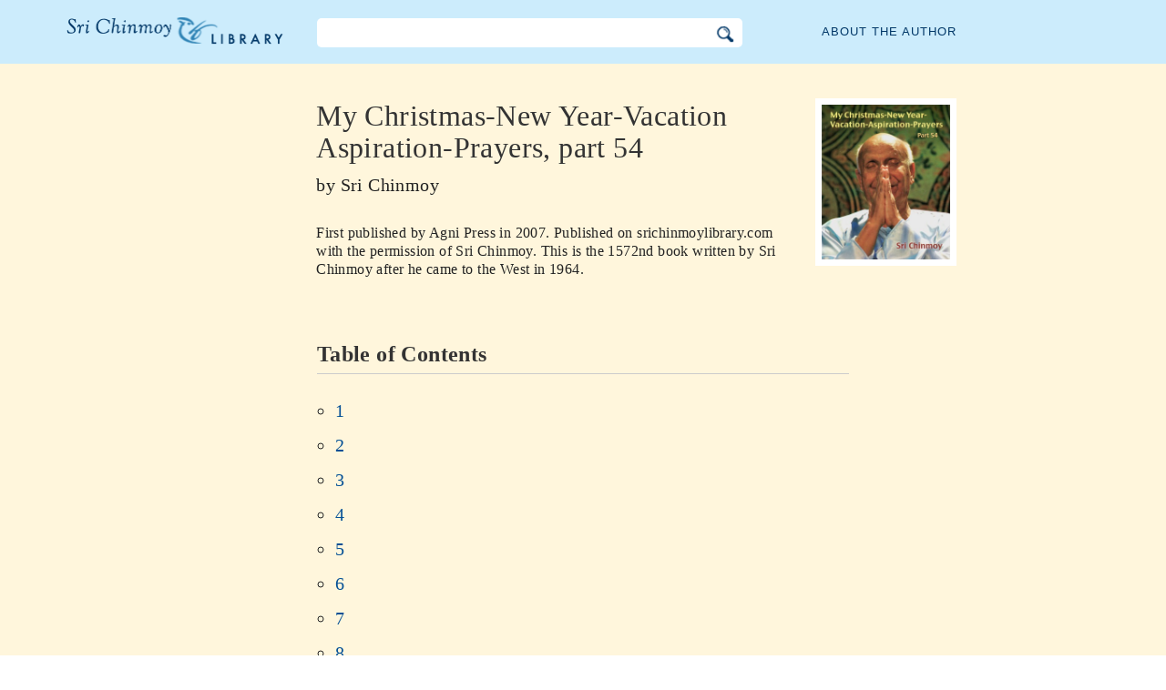

--- FILE ---
content_type: text/html; charset=utf-8
request_url: https://www.srichinmoylibrary.com/apr_54
body_size: 3952
content:
<!DOCTYPE html>
<html lang="en" dir="ltr" class="no-js">
<head>
    <meta charset="utf-8" />
 
    <title>My Christmas-New Year-Vacation Aspiration-Prayers, part 54, by Sri Chinmoy </title>

    <script>(function(H){H.className=H.className.replace(/\bno-js\b/,'js')})(document.documentElement)</script>
    <meta name="robots" content="index,follow"/>
<link rel="start" href="/"/>
<link rel="stylesheet" href="/lib/exe/css.php?t=CKGLibrary&amp;tseed=2b36ca499732efc1553e5fd09d40a812"/>
<link name="canonical" content="https://www.srichinmoylibrary.com/apr_54"/>
<!--[if gte IE 9]><!-->
<script >/*<![CDATA[*/var NS='wiki:apr';var JSINFO = {"id":"wiki:apr:apr_54","namespace":"wiki:apr","ACT":"show","useHeadingNavigation":1,"useHeadingContent":1};
/*!]]>*/</script>
<script charset="utf-8" src="https://cdnjs.cloudflare.com/ajax/libs/jquery/3.5.1/jquery.min.js" defer="defer"></script>
<script charset="utf-8" src="https://cdnjs.cloudflare.com/ajax/libs/jqueryui/1.12.1/jquery-ui.min.js" defer="defer"></script>
<script charset="utf-8" src="/lib/exe/js.php?t=CKGLibrary&amp;tseed=2b36ca499732efc1553e5fd09d40a812" defer="defer"></script>
<!--<![endif]-->
    <meta name="viewport" content="width=device-width,initial-scale=1" />

    

    <link rel="apple-touch-icon" sizes="180x180" href="/_media/apple-touch-icon.png">
    <link rel="icon" type="image/png" sizes="32x32" href="/_media/favicon-32x32.png">
    <link rel="icon" type="image/png" sizes="16x16" href="/_media/favicon-16x16.png">
    <link rel="manifest" href="/_media/site.webmanifest">
    <link rel="mask-icon" href="/_media/safari-pinned-tab.svg" color="#5bbad5">
    <link rel="shortcut icon" href="/_media/favicon.ico">
    <meta name="msapplication-TileColor" content="#603cba">
    <meta name="msapplication-config" content="/_media/browserconfig.xml">
    <meta name="theme-color" content="#ffffff">

    </head>

<body class="en">
<!--[if lte IE 7 ]><div id="IE7"><![endif]--><!--[if IE 8 ]><div id="IE8"><![endif]-->
<div class="dokuwiki__site book">
    <div id="dokuwiki__top" class="site dokuwiki mode_show tpl_CKGLibrary   ">

        
<!-- ********** HEADER ********** -->
<div id="dokuwiki__header">
    <div class="pad headings group">

        <ul class="a11y skip">
            <li><a href="#dokuwiki__content">skip to content</a></li>
        </ul>

        <h1><a href="/">The Sri Chinmoy Library</a></h1>

        <div class="search-wrapper">
                            <form name="ns_search" action="/start" accept-charset="utf-8" class="search" id="dw__search2"
                      method="get">
                    <input type="hidden" name="do" value="search">
                    <input type="hidden" id="dw__ns" name="ns" value="">
                    <div class="searchbar">
                        <input type="text" id="qsearch2__in" accesskey="f" name="id" class="edit" autocomplete="off">
                        <div id="qsearch2__out" class="ajax_qsearch JSpopup"></div>
                        <input type="image" class="searchbutton" name="search" src="/lib/tpl/CKGLibrary/images/search.png">
                    </div>
                </form>
                    </div>


        <a href="/srichinmoy" class="topmenulink">About the author</a>

        
    </div>
</div><!-- /header -->

        <div id="dokuwiki__content__wrapper" class="wrapper group">

            <!-- ********** CONTENT ********** -->
            <div id="dokuwiki__content"><div class="pad group">

                    <div class="page group">
                                                
                        <!-- wikipage start -->

                        <div class="content-wrapper" itemtype="http://schema.org/Book">
<div class="book-intro-wrapper">
<div class="book-intro">
<div class="book-cover"><a href="/_media/covers/apr-54.jpg" class="media"  target="_blank">
<img itemprop="image" class="media" title="apr-54.jpg" src="/_media/covers/apr-54.jpg?cache="></a></div>

<div class="book-intro-text">
<h1 class="page-title" itemprop="name">My Christmas-New Year-Vacation Aspiration-Prayers, part 54</h1>
<div class="book-author"> by  <span itemprop="author">Sri Chinmoy</span></div>
<div class="book-description">First published by <span itemprop="publisher">Agni Press</span> in <span itemprop="dateCreated" datetime="2007">2007</span>. Published on srichinmoylibrary.com with the permission of Sri Chinmoy.
This is the 1572nd book written by Sri Chinmoy after he came to the West in 1964.</div>
</div><!-- end book-intro-text -->
</div><!-- end book-intro -->
</div><!-- end book-intro-wrapper -->
<div class="content">	
     <h2 class="toc-header" id="table_of_contents">Table of Contents</h2>
     <div class="toc">
            <ul class="menu">

<li class="wikilink" title=""><a href="apr-4262"  title="" >1</a></li>
<li class="wikilink" title=""><a href="apr-4263"  title="" >2</a></li>
<li class="wikilink" title=""><a href="apr-4264"  title="" >3</a></li>
<li class="wikilink" title=""><a href="apr-4265"  title="" >4</a></li>
<li class="wikilink" title=""><a href="apr-4266"  title="" >5</a></li>
<li class="wikilink" title=""><a href="apr-4267"  title="" >6</a></li>
<li class="wikilink" title=""><a href="apr-4268"  title="" >7</a></li>
<li class="wikilink" title=""><a href="apr-4269"  title="" >8</a></li>
<li class="wikilink" title=""><a href="apr-4270"  title="" >9</a></li>
<li class="wikilink" title=""><a href="apr-4271"  title="" >10</a></li>
<li class="wikilink" title=""><a href="apr-4272"  title="" >11</a></li>
<li class="wikilink" title=""><a href="apr-4273"  title="" >12</a></li>
<li class="wikilink" title=""><a href="apr-4274"  title="" >13</a></li>
<li class="wikilink" title=""><a href="apr-4275"  title="" >14</a></li>
<li class="wikilink" title=""><a href="apr-4276"  title="" >15</a></li>
<li class="wikilink" title=""><a href="apr-4277"  title="" >16</a></li>
<li class="wikilink" title=""><a href="apr-4278"  title="" >17</a></li>
<li class="wikilink" title=""><a href="apr-4279"  title="" >18</a></li>
<li class="wikilink" title=""><a href="apr-4280"  title="" >19</a></li>
<li class="wikilink" title=""><a href="apr-4281"  title="" >20</a></li>
<li class="wikilink" title=""><a href="apr-4282"  title="" >21</a></li>
<li class="wikilink" title=""><a href="apr-4283"  title="" >22</a></li>
<li class="wikilink" title=""><a href="apr-4284"  title="" >23</a></li>
<li class="wikilink" title=""><a href="apr-4285"  title="" >24</a></li>
<li class="wikilink" title=""><a href="apr-4286"  title="" >25</a></li>
<li class="wikilink" title=""><a href="apr-4287"  title="" >26</a></li>
<li class="wikilink" title=""><a href="apr-4288"  title="" >27</a></li>
<li class="wikilink" title=""><a href="apr-4289"  title="" >28</a></li>
<li class="wikilink" title=""><a href="apr-4290"  title="" >29</a></li>
<li class="wikilink" title=""><a href="apr-4291"  title="" >30</a></li>
<li class="wikilink" title=""><a href="apr-4292"  title="" >31</a></li>
<li class="wikilink" title=""><a href="apr-4293"  title="" >32</a></li>
<li class="wikilink" title=""><a href="apr-4294"  title="" >33</a></li>
<li class="wikilink" title=""><a href="apr-4295"  title="" >34</a></li>
<li class="wikilink" title=""><a href="apr-4296"  title="" >35</a></li>
<li class="wikilink" title=""><a href="apr-4297"  title="" >36</a></li>
<li class="wikilink" title=""><a href="apr-4298"  title="" >37</a></li>
<li class="wikilink" title=""><a href="apr-4299"  title="" >38</a></li>
<li class="wikilink" title=""><a href="apr-4300"  title="" >39</a></li>
<li class="wikilink" title=""><a href="apr-4301"  title="" >40</a></li>
<li class="wikilink" title=""><a href="apr-4302"  title="" >41</a></li>
<li class="wikilink" title=""><a href="apr-4303"  title="" >42</a></li>
<li class="wikilink" title=""><a href="apr-4304"  title="" >43</a></li>
<li class="wikilink" title=""><a href="apr-4305"  title="" >44</a></li>
<li class="wikilink" title=""><a href="apr-4306"  title="" >45</a></li>
<li class="wikilink" title=""><a href="apr-4307"  title="" >46</a></li>
<li class="wikilink" title=""><a href="apr-4308"  title="" >47</a></li>
<li class="wikilink" title=""><a href="apr-4309"  title="" >48</a></li>
<li class="wikilink" title=""><a href="apr-4310"  title="" >49</a></li>
<li class="wikilink" title=""><a href="apr-4311"  title="" >50</a></li>
<li class="wikilink" title=""><a href="apr-4312"  title="" >51</a></li>
<li class="wikilink" title=""><a href="apr-4313"  title="" >52</a></li>
<li class="wikilink" title=""><a href="apr-4314"  title="" >53</a></li>
<li class="wikilink" title=""><a href="apr-4315"  title="" >54</a></li>
<li class="wikilink" title=""><a href="apr-4316"  title="" >55</a></li>
<li class="wikilink" title=""><a href="apr-4317"  title="" >56</a></li>
<li class="wikilink" title=""><a href="apr-4318"  title="" >57</a></li>
<li class="wikilink" title=""><a href="apr-4319"  title="" >58</a></li>
<li class="wikilink" title=""><a href="apr-4320"  title="" >59</a></li>
<li class="wikilink" title=""><a href="apr-4321"  title="" >60</a></li>
<li class="wikilink" title=""><a href="apr-4322"  title="" >61</a></li>
<li class="wikilink" title=""><a href="apr-4323"  title="" >62</a></li>
<li class="wikilink" title=""><a href="apr-4324"  title="" >63</a></li>
<li class="wikilink" title=""><a href="apr-4325"  title="" >64</a></li>
<li class="wikilink" title=""><a href="apr-4326"  title="" >65</a></li>
<li class="wikilink" title=""><a href="apr-4327"  title="" >66</a></li>
<li class="wikilink" title=""><a href="apr-4328"  title="" >67</a></li>
<li class="wikilink" title=""><a href="apr-4329"  title="" >68</a></li>
<li class="wikilink" title=""><a href="apr-4330"  title="" >69</a></li>
<li class="wikilink" title=""><a href="apr-4331"  title="" >70</a></li>
<li class="wikilink" title=""><a href="apr-4332"  title="" >71</a></li>
<li class="wikilink" title=""><a href="apr-4333"  title="" >72</a></li>
<li class="wikilink" title=""><a href="apr-4334"  title="" >73</a></li>
<li class="wikilink" title=""><a href="apr-4335"  title="" >74</a></li>
<li class="wikilink" title=""><a href="apr-4262e1"  title="" >Editor's note</a></li>
</ul>
</div>
<!--  -->
<div class="book-navigation">
<nav class="page-links clearfix" role="navigation" itemscope="" itemtype="http://schema.org/SiteNavigationElement">
 <a href="apr-4262" class="page-next" title="Go to next page">1 ›</a>
</nav></div>
</div>
</div>

<div class="below-book-navigation-wrapper prayer" >
<div class="below-book-navigation clearfix">
<ul class="actions">
<li><a href="/print/apr_54" target="_blank" id="print">Printer-friendly view</a></li>
<li><a href="/scrolling/apr_54" id="scroll">Scrolling view</a></li>
<li><a href="https://www.vasudevaserver.org/contact/report-issue/" target="_blank">Report typographical errors</a></li>
</ul>
<div class="translations_page">
<span>Translations of this page: </span>
<a href="https://ru.srichinmoylibrary.com/apr_54" target="_blank">Russian</a>
, <a href="https://it.srichinmoylibrary.com/apr_54" target="_blank">Italian</a>
</div>
<div id="cite">This book series can be cited using cite-key <span class ="citekey-display"><a href="/apr_54">apr-54</a></span></div>
<div id="licensing"><a rel="license" href="/about#copyright"><img alt="Creative Commons License" style="border-width:0" src="https://licensebuttons.net/l/by-nc-nd/3.0/88x31.png"/></a><br/>This work is licensed under <a rel="license" href="/about#copyright">Creative Commons Attribution-NonCommercial-NoDerivs 3.0 Unported License</a>.</div>
</div>
</div>

</div>
<!-- no cachefile used, but created /home/srichinmoylibrary.com/en/data/cache/6/66836066a1bb9d5b9c715d368b6609ed.xhtml -->
                        
                        <!-- wikipage stop -->
                                            </div>

                                    </div>
            </div><!-- /dokuwiki__content -->

            
<!-- ********** FOOTER ********** -->
<div id="dokuwiki__footer">
    <div class="pad">
        <div class="footer_inner">
            <div id="tab-menu">
                <ul id="tab-main-menu">
                    <li><a href="/">Home</a></li>
                    <li><a href="/allbooks">All Books</a></li>
                    <li><a href="/srichinmoy">Sri Chinmoy</a></li>
                    <li><a href="/about">About</a></li>
                    <li><a href="/allcovers">Covers</a></li>
                </ul>
            </div>
        </div>
    </div>

    <div class="tools group">
        <!-- USER TOOLS - only if logged, to log in: /start?do=login -->
            </div>

    <!-- Matomo -->
    <script type="text/javascript">
        var _paq = window._paq = window._paq || [];
        /* tracker methods like "setCustomDimension" should be called before "trackPageView" */
        _paq.push(['setDocumentTitle', document.domain + '/' + document.title]);        _paq.push(["setCookieDomain", "*.srichinmoylibrary.com"]);
        _paq.push(['trackPageView']);
        _paq.push(['enableLinkTracking']);
        (function() {
            var u="https://analytics.srichinmoysongs.com/";
            _paq.push(['setTrackerUrl', u+'matomo.php']);
            _paq.push(['setSiteId', '2']);
            var d=document, g=d.createElement('script'), s=d.getElementsByTagName('script')[0];
            g.type='text/javascript'; g.async=true; g.src=u+'matomo.js'; s.parentNode.insertBefore(g,s);
        })();
    </script>
    <!-- End Matomo Code -->
    

        
</div><!-- /footer -->
</div>

        </div></div><!-- /site -->
    <div class= "last">
        <div class="no"><img src="/lib/exe/taskrunner.php?id=wiki%3Aapr%3Aapr_54&amp;1768403950" width="2" height="1" alt="" /></div>
        <div id="screen__mode" class="no"></div>        <!--[if ( lte IE 7 | IE 8 ) ]></div><![endif]-->
    </div>
</body>
</html>
